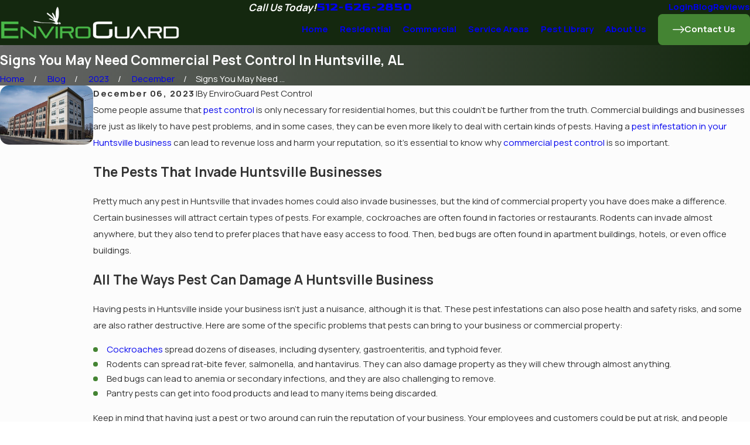

--- FILE ---
content_type: image/svg+xml; charset=utf-8
request_url: https://www.envirogpc.com/cms/svg/site/m3fndlx8v7g.24.2601151622384.svg
body_size: 8581
content:
<?xml version="1.0" encoding="UTF-8" standalone="no"?>
<svg xmlns="http://www.w3.org/2000/svg" viewBox="0 0 24 24">
<style>
	g path { stroke: none; }
	g.root { display: none; }
	g.root:target { display: inline; }
	g line { stroke: black; }
	g circle { stroke: black; }
	g polyline { stroke: black; }
</style>
<g class="root" id="arrow_down" data-name="arrow down">
	<path d="M13.006 18.316l10.823-10.823a1.217 1.217 0 0 0-1.668-1.668l-10.006 10.006l-10.006-10.006A1.234 1.234 5.402 0 0 0.399 5.642a1.201 1.201 0 0 0-0.117 1.668A0.384 0.384 5.402 0 0 0.399 7.476L11.289 18.316a1.234 1.234 0 0 0 1.668 0Z" />
</g>
<g class="root" id="arrow_left" data-name="arrow-left">
	<path d="M4.82 12.12c0 0.24 0.24 0.48 0.36 0.72L16.69 23.52c0.24 0.36 0.6 0.48 0.96 0.48 0.48 0 0.84-0.12 1.08-0.36 0.48-0.36 0.6-1.2 0.24-1.68 0-0.12-0.12-0.12-0.24-0.24L8.18 12L18.74 2.16c0.48-0.36 0.6-1.2 0.24-1.68 0-0.12-0.12-0.12-0.24-0.24-0.24-0.12-0.6-0.24-1.08-0.24-0.36 0-0.72 0.12-0.96 0.48L5.18 11.16c-0.24 0.24-0.36 0.6-0.36 0.96h0Z" />
</g>
<g class="root" id="arrow_right" data-name="arrow-right">
	<path id="np_arrow_2284437_000000" class="st0" d="M19.184 11.88c0-0.24-0.24-0.48-0.36-0.72L7.305 0.48C7.065 0.12 6.704 0 6.344 0C5.865 0 5.504 0.12 5.264 0.36c-0.48 0.36-0.6 1.2-0.24 1.68c0 0.12 0.12 0.12 0.24 0.24L15.824 12l-10.56 9.84c-0.48 0.36-0.6 1.2-0.24 1.68c0 0.12 0.12 0.12 0.24 0.24C5.504 23.88 5.865 24 6.344 24c0.36 0 0.72-0.12 0.96-0.48l11.52-10.68C19.064 12.6 19.184 12.24 19.184 11.88L19.184 11.88z" />
</g>
<g class="root" id="blog_menu" data-name="blog menu">
	<path d="M16.285 0.001a3.434 3.434 0 0 0-3.304 2.571H0V4.286H12.981a3.409 3.409 0 0 0 6.609 0H24V2.572H19.59A3.434 3.434-1.715 0 0 16.285 0.001Zm0 1.714a1.714 1.714 0 1 1-1.714 1.714A1.702 1.702-1.715 0 1 16.285 1.715ZM7.714 8.572a3.434 3.434 0 0 0-3.304 2.571H0v1.714H4.41a3.409 3.409 0 0 0 6.609 0H24V11.143H11.018A3.434 3.434-1.715 0 0 7.714 8.572Zm0 1.714a1.714 1.714 0 1 1-1.714 1.714A1.702 1.702-1.715 0 1 7.714 10.286Zm8.571 6.857a3.434 3.434 0 0 0-3.304 2.571H0v1.714H12.981a3.409 3.409 0 0 0 6.609 0H24V19.715H19.59A3.434 3.434-1.715 0 0 16.285 17.143Zm0 1.714a1.714 1.714 0 1 1-1.714 1.714A1.702 1.702-1.715 0 1 16.285 18.858Z" />
</g>
<g class="root" id="btn_arw" data-name="btn arw">
	<path d="M23.996 12a0.931 0.931 0 0 0-0.225-0.55l-6.399-6.799a0.801 0.801 0 0 0-1.131-0.031a0.824 0.824 0 0 0-0.031 1.131l5.137 5.449H0.8a0.799 0.799 0 1 0 0 1.6H21.35l-5.137 5.449a0.837 0.837 0 0 0 0.031 1.131a0.801 0.801 0 0 0 1.131-0.031l6.399-6.799a0.71 0.71 0 0 0 0.225-0.549Z" />
</g>
<g class="root" id="close" data-name="close">
	<path d="M1.285 0.002A1.498 1.498 0.012 0 0 0.012 1.5a1.498 1.498 0 0 0 0.434 0.884L10.019 11.986L0.447 21.604a1.408 1.408 0 0 0 0 1.992a1.393 1.393 0 0 0 1.962 0L11.996 14.009l9.572 9.587a1.498 1.498 0 0 0 2.007 0a1.408 1.408 0 0 0 0-1.992L14.034 11.986l9.587-9.587A1.423 1.423 0.012 0 0 21.614 0.437L11.996 10.009L2.454 0.437A1.588 1.588 0.012 0 0 1.285 0.002Z" />
</g>
<g class="root" id="cta_schedule" data-name="cta-schedule">
	<path d="M20.808 15.453c0.162 0.162 0.162 0.422 0 0.584l-2.661 2.661c-0.076 0.076-0.183 0.12-0.292 0.12s-0.214-0.044-0.292-0.12l-1.664-1.664c-0.162-0.162-0.162-0.422 0-0.584 0.162-0.162 0.422-0.162 0.584 0l1.371 1.372l2.37-2.37h0c0.162-0.162 0.422-0.162 0.584 0Zm3.19-11.464v17.26c0 0.448-0.174 0.868-0.491 1.186-0.316 0.318-0.738 0.492-1.186 0.492H1.678c-0.448 0-0.87-0.174-1.186-0.492-0.318-0.318-0.492-0.738-0.492-1.186V3.988c0-0.448 0.174-0.868 0.491-1.186 0.318-0.318 0.738-0.492 1.186-0.492h2.487V1.485c0-0.228 0.184-0.413 0.413-0.413s0.413 0.184 0.413 0.413v0.825h4.124V1.485c0-0.228 0.184-0.413 0.413-0.413s0.413 0.184 0.413 0.413v0.825h4.124V1.485c0-0.228 0.184-0.413 0.413-0.413s0.413 0.184 0.413 0.413v0.825h4.124V1.485c0-0.228 0.184-0.413 0.413-0.413s0.413 0.184 0.413 0.413v0.825h2.488c0.448 0 0.87 0.174 1.186 0.492h0c0.316 0.318 0.492 0.738 0.491 1.186ZM0.825 8.145h22.35V3.988c0-0.228-0.088-0.442-0.249-0.603-0.16-0.162-0.375-0.249-0.603-0.249h-2.487v0.825c0 0.228-0.184 0.413-0.413 0.413s-0.413-0.184-0.413-0.413v-0.825h-4.124v0.825c0 0.228-0.184 0.413-0.413 0.413s-0.413-0.184-0.413-0.413v-0.825h-4.124v0.825c0 0.228-0.184 0.413-0.413 0.413s-0.413-0.184-0.413-0.413v-0.825h-4.124v0.825c0 0.228-0.184 0.413-0.413 0.413s-0.413-0.184-0.413-0.413v-0.825h-2.487c-0.228 0-0.442 0.088-0.604 0.249h0c-0.16 0.162-0.249 0.375-0.249 0.604v4.156Zm18.522 0.825v2.553h0c1.622 0.29 3.002 1.27 3.827 2.629v-5.182s-3.827 0-3.827 0Zm-0.993 2.46h0c0.057 0 0.111 0.008 0.17 0.009v-2.469h-3.741v3.738c0.974-0.798 2.218-1.278 3.573-1.278Zm-5.646 5.646c0-1.3 0.447-2.498 1.19-3.453h-3.768v3.828h2.598h0c-0.009-0.124-0.02-0.248-0.02-0.375Zm1.248-4.276v-3.828h-3.828v3.828h3.828Zm-8.48-3.828v3.828h3.828v-3.828h-3.828Zm-0.825 0H0.825v3.828h3.828v-3.828ZM0.825 17.45h3.828v-3.828H0.825v3.828Zm3.828 0.825H0.825v2.974c0 0.228 0.088 0.442 0.249 0.603h0c0.162 0.162 0.375 0.249 0.603 0.249h2.974v-3.827Zm4.652 0h-3.828v3.828h3.828v-3.828Zm0-4.653h-3.828v3.828h3.828v-3.828Zm4.652 6.984c-0.538-0.67-0.928-1.464-1.116-2.332h-2.71v3.828s3.828 0 3.828 0v-1.494Zm1.84 1.494c-0.363-0.186-0.704-0.404-1.017-0.66v0.66h1.017Zm7.377-0.852h-0.002s0-1.251 0-1.251c-0.544 0.896-1.328 1.626-2.263 2.104h1.412c0.228 0 0.442-0.088 0.603-0.249 0.162-0.162 0.249-0.375 0.249-0.603Zm0-4.174c0-2.658-2.163-4.821-4.821-4.821s-4.821 2.163-4.821 4.821h0c0 2.658 2.163 4.821 4.821 4.821s4.821-2.163 4.821-4.821Z" />
</g>
<g class="root" id="flair" data-name="flair">
	<rect x="0" y="11.28" width="24" height="0.48" />
	<rect x="1.2" y="9.59999999999999" width="0.48" height="4.8" />
</g>
<g class="root" id="footer_pin" data-name="footer pin">
	<path d="M12 24a0.477 0.477 0 0 1-0.392-0.206C11.29 23.336 3.826 12.546 3.826 8.174a8.174 8.174 0 1 1 16.348 0c0 4.372-7.464 15.163-7.782 15.62A0.477 0.477 3.826 0 1 12 24M12 0.92A7.243 7.243 3.826 0 0 4.782 8.174c0 3.529 5.66 12.179 7.218 14.493 1.558-2.314 7.217-10.963 7.217-14.493A7.243 7.243 3.826 0 0 12 0.92m0 10.828a3.575 3.575 0 1 1 3.558-3.574A3.57 3.57 3.826 0 1 12 11.748m0-6.187a2.614 2.614 0 1 0 2.6 2.614A2.61 2.61 3.826 0 0 12 5.561" />
</g>
<g class="root" id="menu" data-name="menu">
	<path d="M0 2.634v2.927H24v-2.927Zm0 7.902v2.927H24V10.537Zm0 7.902v2.927H24v-2.927Z" />
</g>
<g class="root" id="phone" data-name="phone">
	<path d="M6.407 0.948L8.464 5.07a1.715 1.715 0 0 1-0.322 1.98c-0.56 0.56-1.208 1.208-1.664 1.673a1.709 1.709 0 0 0-0.295 2.01l0.013 0.023a20.558 20.558 0 0 0 3.12 3.952a20.6 20.6 0 0 0 3.926 3.108l0.026 0.016a1.713 1.713 0 0 0 2.014-0.304l1.667-1.667a1.715 1.715 0 0 1 1.98-0.322l4.121 2.06a1.715 1.715 0 0 1 0.948 1.533V22.282A1.712 1.712-7.494 0 1 21.83 23.938a32.41 32.41 0 0 1-13.996-7.764A32.422 32.422-7.494 0 1 0.065 2.173A1.712 1.712-7.494 0 1 1.722 0h3.152a1.715 1.715 0 0 1 1.533 0.948Z" />
</g>
<g class="root" id="plus" data-name="plus">
	<path d="M0.215 11.264c-0.323 0.44-0.279 1.056 0.117 1.437 0.198 0.154 0.432 0.235 0.682 0.235l9.94 0.015l0.022 9.947c0 0.572 0.462 1.034 1.034 1.034h0c0.557 0 1.012-0.454 1.019-1.019V12.971H22.959c0.564-0.022 1.012-0.469 1.041-1.034 0-0.572-0.462-1.034-1.034-1.034h0l-9.932-0.037V0.928c-0.103-0.564-0.645-0.946-1.209-0.843-0.44 0.081-0.777 0.425-0.843 0.865l-0.022 9.947l-9.91-0.015c-0.315 0.007-0.616 0.147-0.828 0.381Z" />
</g>
<g class="root" id="scroll_left" data-name="scroll-left">
	<path d="M0.001 11.994c0.011 0.204 0.097 0.397 0.225 0.547l6.394 6.802c0.3 0.322 0.805 0.333 1.126 0.032 0.311-0.311 0.322-0.805 0.032-1.126L2.651 12.799h20.544c0.44 0 0.805-0.354 0.805-0.805s-0.354-0.805-0.805-0.805H2.651L7.779 5.75c0.29-0.333 0.268-0.815-0.032-1.126-0.322-0.3-0.826-0.29-1.126 0.032L0.226 11.447c-0.15 0.139-0.236 0.343-0.225 0.547h0Z" />
</g>
<g class="root" id="scroll_right" data-name="scroll-right">
	<path d="M24 12c-0.011-0.204-0.097-0.397-0.225-0.547L17.37 4.651c-0.3-0.322-0.805-0.333-1.127-0.032-0.311 0.311-0.322 0.805-0.032 1.127l5.139 5.45H0.805C0.354 11.206 0 11.56 0 12s0.354 0.805 0.805 0.805h20.545l-5.139 5.45c-0.29 0.333-0.268 0.815 0.032 1.127 0.322 0.3 0.826 0.29 1.127-0.032l6.394-6.802c0.15-0.139 0.236-0.343 0.225-0.547h0Z" />
</g>
<g class="root" id="search" data-name="search">
	<path d="M2.771 8.945a6.153 6.153 0 1 1 1.802 4.376A5.954 5.954-858.836 0 1 2.771 8.945Zm13.317 6.177l-0.384-0.384a8.546 8.546 0 0 0 2.124-5.792a8.69 8.69 0 0 0-2.574-6.338a8.524 8.524 0 0 0-6.306-2.606a8.9 8.9 0 0 0-8.947 8.945a8.521 8.521 0 0 0 2.607 6.306a8.681 8.681 0 0 0 6.338 2.574a8.546 8.546 0 0 0 5.792-2.123l0.384 0.384v1.094l6.818 6.818l2.06-2.06l-6.818-6.818Z" />
</g>
<g class="root" id="serv_about" data-name="serv_about">
	<path d="M12 0C5.383 0 0 5.383 0 12s5.383 12 12 12 12-5.383 12-12S18.617 0 12 0h0ZM12 23.272c-6.216 0-11.273-5.057-11.273-11.273S5.784 0.726 12 0.726s11.273 5.057 11.273 11.273-5.057 11.273-11.273 11.273h0Z" />
	<path d="M12 2.182c-5.414 0-9.818 4.405-9.818 9.818s4.405 9.818 9.818 9.818 9.818-4.405 9.818-9.818S17.414 2.182 12 2.182h0ZM12 21.091c-5.013 0-9.091-4.078-9.091-9.091s4.078-9.091 9.091-9.091 9.091 4.078 9.091 9.091-4.078 9.091-9.091 9.091h0Z" />
	<path d="M14.816 15.913h-1.291v-6.487c0-0.297-0.241-0.538-0.538-0.538h-3.803c-0.297 0-0.538 0.241-0.538 0.538v1.512c0 0.297 0.241 0.538 0.538 0.538h1.231v4.438h-1.231c-0.297 0-0.538 0.241-0.538 0.538v1.511c0 0.297 0.241 0.538 0.538 0.538h5.631c0.297 0 0.538-0.241 0.538-0.538v-1.511c0-0.297-0.241-0.538-0.538-0.538h0ZM14.626 17.773h-5.252v-1.133h1.231c0.297 0 0.538-0.241 0.538-0.538v-4.816c0-0.297-0.241-0.538-0.538-0.538h-1.231v-1.132h3.424v6.487c0 0.297 0.241 0.538 0.538 0.538h1.291v1.133Z" />
	<path d="M11.856 8.251c0.984 0 1.784-0.801 1.784-1.785 0-0.984-0.801-1.784-1.784-1.784s-1.784 0.8-1.784 1.784 0.8 1.785 1.784 1.785ZM11.856 5.409c0.583 0 1.057 0.474 1.057 1.057s-0.474 1.057-1.057 1.057-1.057-0.474-1.057-1.057 0.474-1.057 1.057-1.057Z" />
</g>
<g class="root" id="serv_home" data-name="serv_home">
	<path d="M8.815 14.808h0c0.196 0 0.353-0.158 0.353-0.353v-3.879c0-0.195-0.158-0.353-0.353-0.353h-2.805c-0.001 0-0.003 0-0.004 0s-0.003 0-0.004 0h-2.477c-0.195 0-0.353 0.158-0.353 0.353l0.001 3.879c0 0.195 0.158 0.353 0.353 0.353h5.288ZM8.462 14.103h-2.103v-3.173h2.103v3.173ZM5.654 10.93v3.173h-1.775v-3.173s1.775 0 1.775 0Z" />
	<path d="M10.954 14.808h5.289c0.196 0 0.353-0.158 0.353-0.353v-3.879c0-0.195-0.158-0.353-0.353-0.353h-2.805c-0.001 0-0.003 0-0.004 0s-0.003 0-0.004 0h-2.476c-0.195 0-0.353 0.158-0.353 0.353v3.879c0 0.195 0.158 0.353 0.353 0.353ZM15.89 14.103h-2.103v-3.173h2.103v3.173ZM11.306 10.93h1.775v3.173h-1.775v-3.173Z" />
	<path d="M8.827 20.097c-0.195 0-0.353 0.158-0.353 0.353v0.705c0 0.195 0.158 0.353 0.353 0.353s0.353-0.158 0.353-0.353v-0.705c0-0.195-0.158-0.353-0.353-0.353Z" />
	<path d="M23.612 23.271h-2.115v-4.579c1.406-0.159 2.502-1.355 2.502-2.803 0-0.888-0.416-1.717-1.12-2.25-0.223-1.355-1.392-2.357-2.782-2.357-0.656 0-1.271 0.221-1.762 0.615v-3.084h1.057c0.149 0 0.28-0.092 0.331-0.23s0.01-0.294-0.102-0.39L10.101 0.084c-0.132-0.112-0.325-0.112-0.457 0l-4.367 3.72v-2.042c0-0.195-0.158-0.353-0.353-0.353h-2.116c-0.195 0-0.353 0.158-0.353 0.353v4.444L0.124 8.193c-0.113 0.096-0.153 0.252-0.102 0.39s0.183 0.23 0.331 0.23h1.059l-0.001 14.81c0 0.195 0.158 0.353 0.353 0.353h19.382c0.001 0 0.003 0 0.004 0h2.463c0.195 0 0.353-0.158 0.353-0.353s-0.158-0.353-0.353-0.353ZM3.162 2.115h1.41v2.29l-1.41 1.201V2.115ZM9.874 0.815l8.562 7.293H1.311L9.874 0.815ZM18.336 19.015c0.38-0.054 0.736-0.194 1.046-0.408v4.665h-1.046v-4.257ZM20.087 18.491c0.225 0.095 0.461 0.16 0.705 0.193v4.587h-0.705v-4.78ZM20.098 11.987c1.085 0 1.989 0.811 2.103 1.887 0.011 0.104 0.068 0.197 0.154 0.256 0.588 0.395 0.939 1.052 0.939 1.759 0 1.167-0.949 2.116-2.116 2.116-0.472 0-0.919-0.152-1.291-0.44-0.074-0.057-0.169-0.084-0.262-0.071-0.094 0.013-0.179 0.062-0.235 0.137-0.264 0.35-0.637 0.583-1.055 0.667v-5.367c0.394-0.593 1.046-0.945 1.762-0.945ZM2.117 8.815h15.514v3.986c-0.002 0.02-0.002 0.04 0 0.06v5.807c0 0.006-0.001 0.013-0.001 0.019s0.001 0.013 0.001 0.019v4.566h-6.698v-4.055c0-1.653-1.345-2.998-2.998-2.998s-2.998 1.345-2.998 2.998v4.055H2.117V8.815ZM5.642 23.271l-0.001-4.054c0-1.265 1.029-2.292 2.292-2.292s2.292 1.029 2.292 2.292v4.054h-4.584Z" />
	<path d="M13.046 17.628c-0.195 0-0.353 0.158-0.353 0.353v3.173c0 0.195 0.158 0.353 0.353 0.353h3.526c0.196 0 0.353-0.158 0.353-0.353l-0.001-3.173c0-0.195-0.158-0.353-0.353-0.353h-3.526ZM16.22 20.802h-2.821v-2.468h2.821v2.468Z" />
</g>
<g class="root" id="serv_mag" data-name="serv_mag">
	<path d="M8.572 1.714c-3.787 0-6.857 3.07-6.857 6.857s3.07 6.857 6.857 6.857 6.857-3.07 6.857-6.857S12.359 1.714 8.572 1.714ZM8.572 14.571c-3.308 0-6-2.692-6-6S5.263 2.571 8.572 2.571s6 2.692 6 6-2.692 6-6 6Z" />
	<path d="M23.749 21.679l-7.714-7.714c-0.167-0.167-0.387-0.251-0.606-0.251-0.005 0-0.009 0.003-0.014 0.003 1.08-1.434 1.728-3.212 1.728-5.146C17.143 3.837 13.305 0 8.571 0S0 3.837 0 8.571s3.837 8.571 8.571 8.571c1.933 0 3.711-0.648 5.146-1.728-0.004 0.224 0.077 0.449 0.248 0.62l7.714 7.714c0.167 0.167 0.387 0.251 0.606 0.251s0.439-0.084 0.606-0.251l0.857-0.857c0.335-0.335 0.335-0.877 0-1.212h0ZM0.858 8.571c0-4.254 3.461-7.714 7.714-7.714s7.714 3.461 7.714 7.714-3.461 7.714-7.714 7.714S0.858 12.825 0.858 8.571ZM22.286 23.142l-7.714-7.714l0.857-0.857l7.714 7.714l-0.857 0.857Z" />
</g>
<g class="root" id="serv_office" data-name="serv_office">
	<path d="M10.806 2.887h-1.901c-0.164 0-0.298 0.134-0.298 0.298v1.901c0 0.164 0.134 0.298 0.298 0.298h1.901c0.164 0 0.298-0.134 0.298-0.298v-1.901c0.002-0.162-0.132-0.298-0.298-0.298ZM10.508 4.791h-1.305v-1.305h1.305v1.305ZM14.829 2.887h-1.901c-0.164 0-0.298 0.134-0.298 0.298v1.901c0 0.164 0.134 0.298 0.298 0.298h1.901c0.164 0 0.298-0.134 0.298-0.298v-1.901c0.002-0.162-0.132-0.298-0.298-0.298ZM14.531 4.791h-1.305v-1.305h1.305v1.305ZM10.806 6.962h-1.901c-0.164 0-0.298 0.134-0.298 0.298v1.901c0 0.164 0.134 0.298 0.298 0.298h1.901c0.164 0 0.298-0.134 0.298-0.298v-1.901c0.002-0.164-0.132-0.298-0.298-0.298ZM10.508 8.864h-1.305v-1.305h1.305v1.305ZM14.829 6.962h-1.901c-0.164 0-0.298 0.134-0.298 0.298v1.901c0 0.164 0.134 0.298 0.298 0.298h1.901c0.164 0 0.298-0.134 0.298-0.298v-1.901c0.002-0.164-0.132-0.298-0.298-0.298ZM14.531 8.864h-1.305v-1.305h1.305v1.305ZM14.829 11.035h-1.901c-0.164 0-0.298 0.134-0.298 0.298v1.901c0 0.164 0.134 0.298 0.298 0.298h1.901c0.164 0 0.298-0.134 0.298-0.298v-1.901c0.002-0.164-0.132-0.298-0.298-0.298ZM14.531 12.939h-1.305v-1.305h1.305v1.305ZM10.806 11.035h-1.901c-0.164 0-0.298 0.134-0.298 0.298v1.901c0 0.164 0.134 0.298 0.298 0.298h1.901c0.164 0 0.298-0.134 0.298-0.298v-1.901c0.002-0.164-0.132-0.298-0.298-0.298ZM10.508 12.939h-1.305v-1.305h1.305v1.305ZM23.599 22.196h-0.899v-11.046c0-0.164-0.134-0.298-0.298-0.298h-5.396V1.862c0.38-0.125 0.657-0.486 0.657-0.907 0-0.527-0.43-0.955-0.955-0.955h-9.411c-0.527 0-0.955 0.43-0.955 0.955 0 0.423 0.275 0.781 0.657 0.907v4.933H1.453c-0.164 0-0.298 0.134-0.298 0.298v15.105H0.402c-0.164 0-0.298 0.134-0.298 0.298v1.205c0 0.164 0.134 0.298 0.298 0.298h23.197c0.164 0 0.298-0.134 0.298-0.298v-1.205c0-0.166-0.134-0.3-0.298-0.3h-0.001ZM22.1 11.448v10.748l-5.095 0.001v-2.094h3.518c0.164 0 0.298-0.134 0.298-0.298v-1.901c0-0.164-0.134-0.298-0.298-0.298l-3.518-0.001v-1.559h3.518c0.164 0 0.298-0.134 0.298-0.298v-1.901c0-0.164-0.134-0.298-0.298-0.298h-3.518v-2.094l5.095-0.001v-0.005ZM14.354 15.521h-4.707c-0.166 0-0.306-0.136-0.306-0.306s0.136-0.306 0.306-0.306h4.707c0.166 0 0.306 0.136 0.306 0.306-0.003 0.168-0.14 0.306-0.306 0.306ZM10.235 16.117h1.464v6.079h-1.464v-6.079ZM12.298 16.117h1.464v6.079h-1.464v-6.079ZM14.362 16.117c0.494-0.005 0.894-0.408 0.894-0.902s-0.406-0.902-0.902-0.902l-4.707 0.001c-0.499 0-0.902 0.406-0.902 0.902s0.4 0.896 0.894 0.902v6.079h-2.045l0.001-20.287h8.815v20.285h-2.045v-6.078h-0.002ZM6.995 11.389h-3.243v-1.305h3.243v1.305ZM6.995 15.447h-3.243v-1.305h3.243v1.305ZM6.995 19.504h-3.243v-1.305h3.243v1.305ZM17.005 14.141h3.217v1.305l-3.217 0.001v-1.306ZM17.005 18.202h3.217v1.305h-3.217v-1.305ZM7.296 0.596h9.409c0.197 0 0.359 0.162 0.359 0.359s-0.162 0.359-0.359 0.359l-9.409 0.001c-0.197 0-0.359-0.162-0.359-0.359-0.001-0.201 0.162-0.36 0.359-0.36h0ZM1.754 7.392h5.241v2.094h-3.543c-0.164 0-0.298 0.134-0.298 0.298v1.901c0 0.164 0.134 0.298 0.298 0.298h3.543v1.559l-3.543 0.001c-0.164 0-0.298 0.134-0.298 0.298v1.901c0 0.164 0.134 0.298 0.298 0.298h3.543v1.559h-3.543c-0.164 0-0.298 0.134-0.298 0.298v1.901c0 0.164 0.134 0.298 0.298 0.298h3.543v2.094H1.754V7.392ZM23.298 23.401H0.703v-0.606h22.597v0.606h-0.002Z" />
</g>
<g class="root" id="star" data-name="star">
	<polygon points="12 18.1 19.4 23.5 16.6 14.7 24 9.5 15 9.5 12 0.5 9 9.5 0 9.5 7.4 14.7 4.6 23.5" xmlns="http://www.w3.org/2000/svg" />
</g>
<g class="root" id="values_financing" data-name="values Financing">
	<path d="M13.715 13.287c0 1.27-0.928 2.328-2.142 2.532v1.324c0 0.237-0.19 0.429-0.429 0.429s-0.429-0.192-0.429-0.429v-1.324c-1.214-0.204-2.142-1.261-2.142-2.532 0-0.237 0.192-0.429 0.429-0.429s0.429 0.19 0.429 0.429c0 0.945 0.77 1.715 1.715 1.715s1.715-0.77 1.715-1.715-0.768-1.713-1.713-1.715c-0.002 0-0.002 0-0.002 0-1.418 0-2.571-1.154-2.571-2.571 0-1.272 0.928-2.328 2.142-2.532v-1.324c0-0.237 0.192-0.429 0.429-0.429s0.429 0.192 0.429 0.429v1.324c1.214 0.204 2.142 1.261 2.142 2.532 0 0.237-0.19 0.429-0.429 0.429s-0.429-0.192-0.429-0.429c0-0.945-0.77-1.715-1.715-1.715s-1.715 0.77-1.715 1.715 0.77 1.713 1.713 1.715h0.002c1.418 0 2.571 1.154 2.571 2.571h0Zm10.286 5.571c0 2.835-2.307 5.142-5.142 5.142-1.773 0-3.338-0.902-4.264-2.27-1.108 0.362-2.266 0.555-3.45 0.555C5 22.287 0 17.288 0 11.144S5 0.002 11.144 0.002s11.142 5 11.142 11.142c0 1.184-0.194 2.342-0.555 3.45h0c1.368 0.926 2.27 2.492 2.27 4.264Zm-9.828 2.109c-0.291-0.644-0.458-1.356-0.458-2.109 0-2.836 2.307-5.142 5.142-5.142 0.752 0 1.464 0.166 2.109 0.458 0.302-0.976 0.464-1.99 0.464-3.028 0-5.672-4.614-10.286-10.286-10.286S0.858 5.472 0.858 11.144s4.614 10.286 10.286 10.286h0c1.038 0 2.052-0.162 3.028-0.464Zm8.971-2.109c0-2.364-1.923-4.286-4.286-4.286s-4.286 1.922-4.286 4.286 1.922 4.286 4.286 4.286 4.286-1.923 4.286-4.286Zm-2.48-1.22l-2.145 2.145l-1.236-1.236c-0.075-0.075-0.173-0.115-0.279-0.115s-0.204 0.04-0.277 0.115c-0.075 0.075-0.115 0.173-0.115 0.277 0 0.105 0.04 0.204 0.115 0.279l1.515 1.515c0.075 0.075 0.173 0.115 0.279 0.115s0.206-0.042 0.279-0.115l2.424-2.424c0.075-0.075 0.115-0.173 0.115-0.279s-0.04-0.204-0.115-0.277c-0.153-0.153-0.404-0.153-0.556 0Z" />
</g>
<g class="root" id="values_satisfaction" data-name="values Satisfaction">
	<path d="M9.987 2.868c-0.12 3.159-0.53 5.031-2.488 7.851-0.244-0.39-0.674-0.654-1.161-0.654H1.377c-0.754 0-1.377 0.624-1.377 1.377v9.918c0 0.754 0.624 1.377 1.377 1.377h4.959c0.476 0 0.897-0.248 1.144-0.619 0.286 0.231 0.552 0.438 0.826 0.603 0.454 0.271 0.968 0.435 1.67 0.507 1.404 0.146 3.711 0.038 9.03 0.06 0.124-0.003 0.249-0.05 0.345-0.129 1.071-0.873 1.536-1.71 1.748-2.652 0.104-0.033 0.198-0.096 0.267-0.182 0.801-1.001 1.09-2.156 0.904-3.15 0.076-0.036 0.146-0.088 0.198-0.154 0.934-1.096 1.124-2.502 0.792-3.564 0.572-0.676 0.807-1.468 0.723-2.204-0.135-0.93-0.81-1.866-1.67-2.014h-7.094c0.424-2.79 0.144-5.355-0.801-7.015-0.51-0.897-1.252-1.4-1.989-1.506-1.292-0.171-2.334 0.639-2.445 2.152h0Zm2.058-1.068c0.534-0.055 1.128 0.358 1.42 0.964 0.806 1.419 1.14 4.072 0.594 6.921-0.06 0.318 0.219 0.656 0.543 0.654h7.558c0.414 0.211 0.68 0.578 0.732 1.032 0.051 0.441-0.129 0.96-0.578 1.446h-3.866c-0.291 0-0.56 0.259-0.56 0.55s0.268 0.555 0.56 0.55h3.796c0.165 0.609 0.039 1.419-0.507 2.204h-3.288c-0.291 0-0.56 0.259-0.56 0.55s0.268 0.555 0.56 0.55h2.694c0.165 0.609 0.039 1.419-0.507 2.204h-2.187c-0.291 0-0.56 0.259-0.56 0.55s0.268 0.555 0.56 0.55h1.524c-0.17 0.59-0.482 1.041-1.197 1.653-5.121-0.018-7.494 0.063-8.686-0.06-0.608-0.063-0.892-0.152-1.214-0.345-0.29-0.173-0.644-0.479-1.161-0.896v-8.592c2.559-3.256 3.248-5.994 3.375-9.384 0.162-0.738 0.54-1.068 0.956-1.11h0ZM1.377 11.168h4.959c0.162 0 0.276 0.114 0.276 0.276v9.918c0 0.162-0.114 0.276-0.276 0.276H1.377c-0.162 0-0.276-0.114-0.276-0.276v-9.918c0-0.162 0.114-0.276 0.276-0.276Zm2.48 6.879c-0.456 0-0.826 0.37-0.826 0.826s0.37 0.826 0.826 0.826 0.826-0.37 0.826-0.826-0.37-0.826-0.826-0.826Z" />
</g>
</svg>